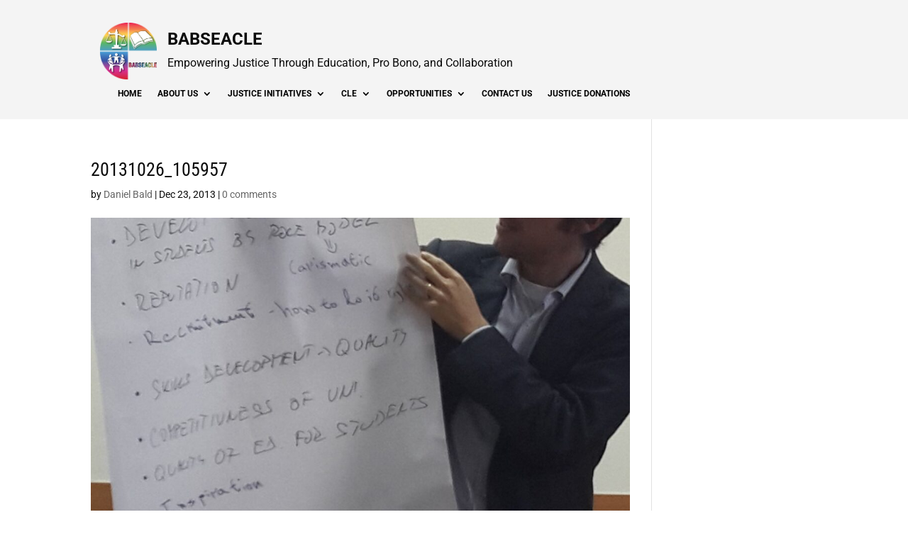

--- FILE ---
content_type: text/css
request_url: https://www.babseacle.org/wp-content/cache/autoptimize/css/autoptimize_single_525dd3f9a402beb39853598157e3d980.css?ver=1.0.0.1705465990
body_size: 254
content:
.vczapi-jvb-countdown-content-description-timezone:last-of-type{display:none}.wpcf7-form p input,.wpcf7-form p textarea{background-color:#eee;border:none;border-radius:0;-moz-border-radius:0;-webkit-border-radius:0;color:#2b2b2b;font-size:14px;padding:16px;width:100%}.wpcf7-form .et_pb_contact_field_half{float:left;overflow:hidden;width:50%}.wpcf7-form .et_pb_contact_field_half.et_pb_contact_field_last{padding-left:3%}.wpcf7-submit,.wpcf7-reset{background:0 0;border:2px solid #d29f68;-moz-border-radius:3px/3px;-webkit-border-radius:3px;border-radius:3px/3px;color:#d29f68 !important;cursor:pointer;display:inline-block;float:right;font-family:inherit;font-size:20px !important;font-weight:700;line-height:1.7em !important;margin:0 0 0 15px;padding:.3em 1em;position:relative;-moz-transition:all .2s;-o-transition:all .2s;-webkit-transition:all .2s;transition:all .2s}.wpcf7-submit:hover,.wpcf7-reset:hover{color:#fff !important;background:#d29f68}.gform_wrapper.gravity-theme .gform_footer button,.gform_wrapper.gravity-theme .gform_footer input,.gform_wrapper.gravity-theme .gform_page_footer button,.gform_wrapper.gravity-theme .gform_page_footer input{border:1px solid #c8c8c8;cursor:pointer;margin-bottom:8px;padding:8px 24px}.gform_wrapper.gravity-theme .gform_footer button:hover,.gform_wrapper.gravity-theme .gform_footer input:hover,.gform_wrapper.gravity-theme .gform_page_footer button:hover,.gform_wrapper.gravity-theme .gform_page_footer input:hover{border:1px solid #d8d8d8;box-shadow:inset 0 0 1px 1px #c8c8c8}#gform_72 .ginput_container_list.ginput_list{margin-bottom:32px}#gform_72 .gfield.field_sublabel_below.field_description_above.gfield_visibility_visible{border-bottom:1px solid #e0e0e0;margin-bottom:20px}#gform_72 h3{color:#000;font-size:28px;margin-top:16px}

--- FILE ---
content_type: application/javascript; charset=utf-8
request_url: https://www.babseacle.org/wp-content/cache/autoptimize/js/autoptimize_single_9be595cc26aa32547d32b6b9029fe4ed.js?ver=1.0.0.1615869149
body_size: -27
content:
(function($){function make_sticky_things(){if(!is_touch_device()){var footer_height=$('#main-footer').outerHeight();footer_height+=100;$("#sticky_sidebar").sticky({topSpacing:120,bottomSpacing:footer_height});}}
$(window).load(function(){});$(window).resize(function(){});$(document).ready(function(){});$.fn.textWidth=function(){var html_org=$(this).html();var html_calc='<span>'+html_org+'</span>';$(this).html(html_calc);var width=$(this).find('span:first').width();$(this).html(html_org);return width;};function is_touch_device(){var mobile=false;if($(window).width()<=768){mobile=true;}
if('ontouchstart'in window||navigator.maxTouchPoints){mobile=true;}
return mobile;}})(jQuery);